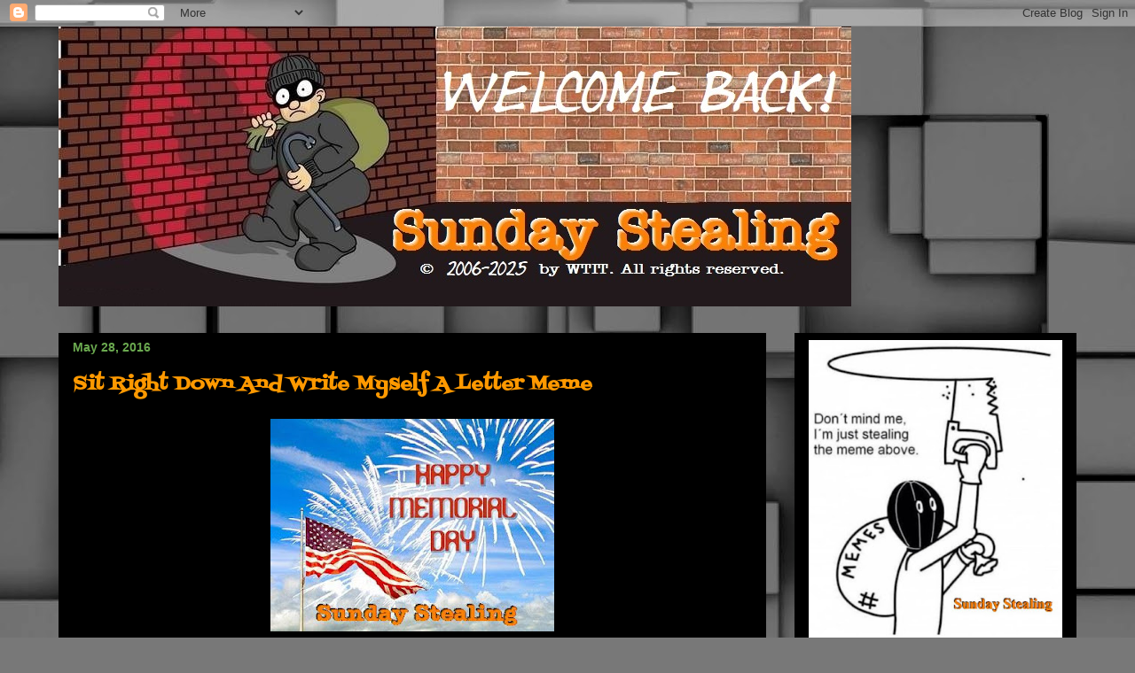

--- FILE ---
content_type: text/html; charset=utf-8
request_url: https://www.google.com/recaptcha/api2/aframe
body_size: 268
content:
<!DOCTYPE HTML><html><head><meta http-equiv="content-type" content="text/html; charset=UTF-8"></head><body><script nonce="5abAU9ysKYWFA-OXrtfg8Q">/** Anti-fraud and anti-abuse applications only. See google.com/recaptcha */ try{var clients={'sodar':'https://pagead2.googlesyndication.com/pagead/sodar?'};window.addEventListener("message",function(a){try{if(a.source===window.parent){var b=JSON.parse(a.data);var c=clients[b['id']];if(c){var d=document.createElement('img');d.src=c+b['params']+'&rc='+(localStorage.getItem("rc::a")?sessionStorage.getItem("rc::b"):"");window.document.body.appendChild(d);sessionStorage.setItem("rc::e",parseInt(sessionStorage.getItem("rc::e")||0)+1);localStorage.setItem("rc::h",'1769814432317');}}}catch(b){}});window.parent.postMessage("_grecaptcha_ready", "*");}catch(b){}</script></body></html>